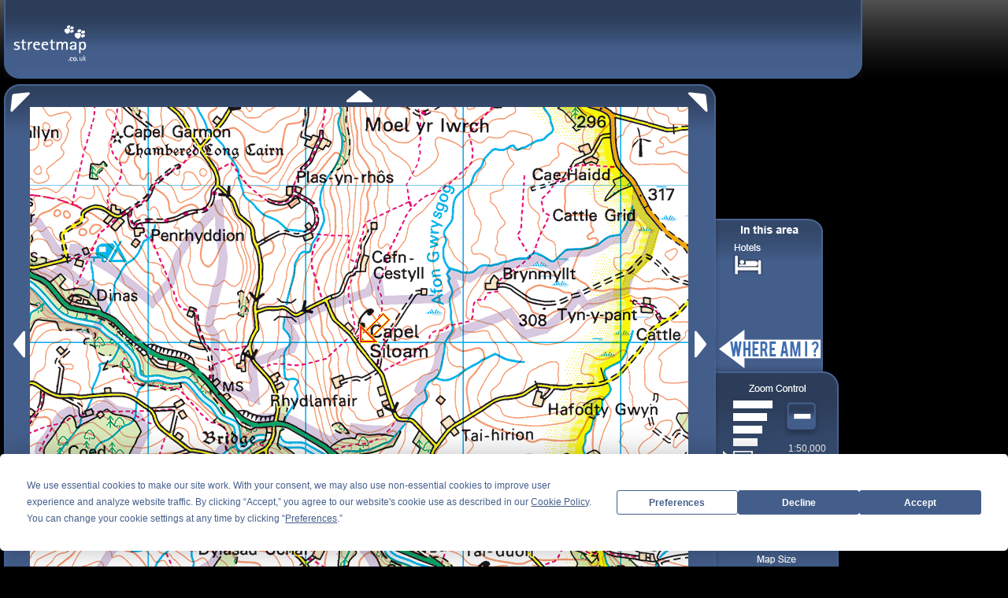

--- FILE ---
content_type: text/html; charset=utf-8
request_url: http://streetmap.co.uk/a_srf?az=3&x=283340&y=352999
body_size: 727
content:
<!DOCTYPE html>
<html lang="en">
<head>
    <STYLE TYPE="text/css">
        body {
            background-color: transparent
        }
    </STYLE>
</head>
<body leftmargin="0" topmargin="0">
<!--  Begin Rubicon Project Tag -->

<!--  Site: Streetmap - Secure   Zone: Mapping-ATF   Size: Wide Skyscraper  -->

<!--  PLACEMENT: Above the Fold  -->

<script language="JavaScript" type="text/javascript">

rp_account   = '8715';

rp_site      = '34036';

rp_zonesize  = '140374-9';

rp_adtype    = 'js';

rp_smartfile = '[SMART FILE URL]';

</script>

<script type="text/javascript" src="https://ads.rubiconproject.com/ad/8715.js"></script>

<!--  End Rubicon Project Tag -->

</body>
</html>


--- FILE ---
content_type: text/html; charset=utf-8
request_url: http://streetmap.co.uk/a_srf?az=19&x=283340&y=352999
body_size: 235
content:
<!DOCTYPE html>
<html lang="en">
<head>
    <STYLE TYPE="text/css">
        body {
            background-color: transparent
        }
    </STYLE>
</head>
<body leftmargin="0" topmargin="0">


</body>
</html>


--- FILE ---
content_type: text/html; charset=utf-8
request_url: http://streetmap.co.uk/a_srf?az=22&x=283340&y=352999
body_size: 235
content:
<!DOCTYPE html>
<html lang="en">
<head>
    <STYLE TYPE="text/css">
        body {
            background-color: transparent
        }
    </STYLE>
</head>
<body leftmargin="0" topmargin="0">


</body>
</html>


--- FILE ---
content_type: text/plain; charset=utf-8
request_url: http://streetmap.co.uk/map/ajaxtpm?tl=281500|351500|281500|352500|281500|353500|281500|354500|282500|351500|282500|352500|282500|353500|282500|354500|283500|351500|283500|352500|283500|353500|283500|354500|284500|351500|284500|352500|284500|353500|284500|354500|285500|351500|285500|352500|285500|353500|285500|354500&z=120&tp=b
body_size: 1046
content:
ItemCount|20
120_281500_351500@11&type=O&road=Y@SH85SW22.gif@5
120_281500_352500@11&type=O&road=Y@SH85SW24.gif@5
120_281500_353500@11&type=O&road=Y@SH85SW26.gif@5
120_281500_354500@21&type=O&road=Y@SH85SW28.gif@5
120_282500_351500@21&type=O&road=Y@SH85SW42.gif@5
120_282500_352500@21&type=O&road=Y@SH85SW44.gif@5
120_282500_353500@21&type=O&road=Y@SH85SW46.gif@5
120_282500_354500@11&type=O&road=Y@SH85SW48.gif@5
120_283500_351500@21&type=O&road=Y@SH85SW62.gif@5
120_283500_352500@21&type=O&road=Y@SH85SW64.gif@5
120_283500_353500@21&type=O&road=Y@SH85SW66.gif@5
120_283500_354500@11&type=O&road=Y@SH85SW68.gif@5
120_284500_351500@01&type=O&road=Y@SH85SW82.gif@5
120_284500_352500@69&type=O&road=Y@SH85SW84.gif@5
120_284500_353500@89&type=O&road=Y@SH85SW86.gif@5
120_284500_354500@01&type=O&road=Y@SH85SW88.gif@5
120_285500_351500@28&type=O&road=Y@SH85SE02.gif@5
120_285500_352500@48&type=O&road=Y@SH85SE04.gif@5
120_285500_353500@68&type=O&road=Y@SH85SE06.gif@5
120_285500_354500@88&type=O&road=Y@SH85SE08.gif@5
